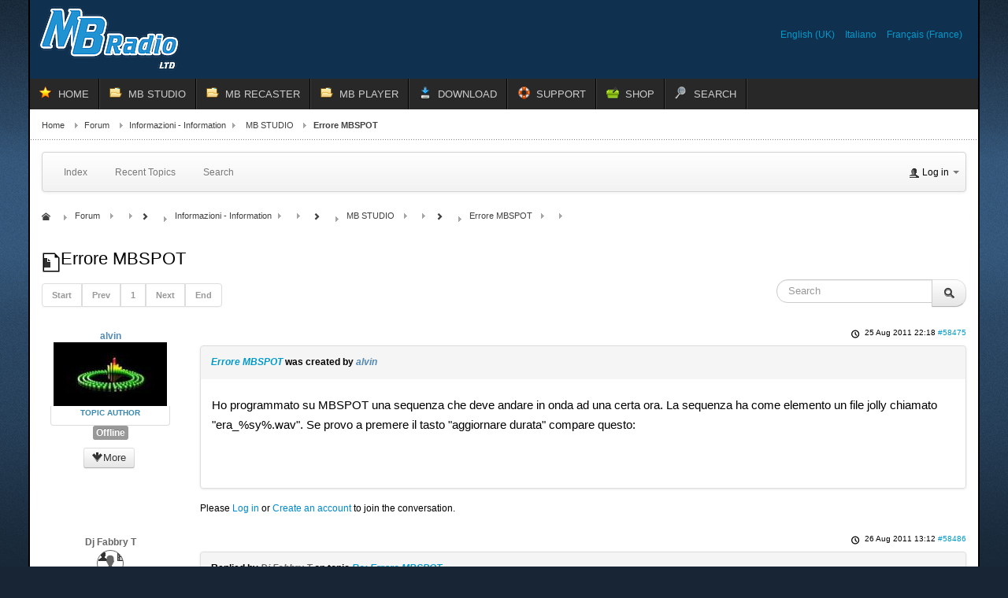

--- FILE ---
content_type: text/html; charset=utf-8
request_url: https://www.mbradio.it/en/forum/3-mb-studio/58475-errore-mbspot
body_size: 9409
content:
<!DOCTYPE html>
<!-- jsn_epic_pro 6.2.3 -->
<html lang="*" dir="ltr">
<head>
	<meta http-equiv="content-type" content="text/html; charset=utf-8" />
	<meta name="twitter:card" content="summary" />
	<meta name="twitter:title" content="Errore MBSPOT" />
	<meta name="twitter:description" content="Ho programmato su MBSPOT una sequenza che deve andare in onda ad una certa ora. La sequenza ha come elemento un file jolly chiamato &amp;quot;era_%sy%.wav&amp;quot;. Se provo a..." />
	<meta name="robots" content="index, follow" />
	<meta property="og:url" content="https://www.mbradio.it/en/forum/3-mb-studio/58475-errore-mbspot" />
	<meta property="og:type" content="article" />
	<meta property="og:title" content="Errore MBSPOT" />
	<meta property="profile:username" content="alvin" />
	<meta property="og:description" content="Ho programmato su MBSPOT una sequenza che deve andare in onda ad una certa ora. La sequenza ha come elemento un file jolly chiamato &amp;quot;era_%sy%.wav&amp;quot;. Se provo a..." />
	<meta property="og:image" content="https://www.mbradio.it/media/kunena/avatars/users/avatar120.jpg" />
	<meta property="article:published_time" content="2011-08-25T20:18:58+00:00" />
	<meta property="article:section" content="MB STUDIO" />
	<meta property="twitter:image" content="https://www.mbradio.it/media/kunena/avatars/users/avatar120.jpg" />
	<meta name="description" content="Ho programmato su MBSPOT una sequenza che deve andare in onda ad una certa ora. La sequenza ha come elemento un file jolly chiamato &amp;quot;era_%sy%.wav&amp;quot;. Se provo a..." />
	<meta name="generator" content="Joomla! - Open Source Content Management - Version 3.10.12" />
	<title>Errore MBSPOT - MB RADIO FORUM</title>
	<link href="/templates/jsn_epic_pro/favicon.ico" rel="shortcut icon" type="image/vnd.microsoft.icon" />
	<link href="/media/kunena/cache/crypsis/css/kunena.css" rel="stylesheet" type="text/css" />
	<link href="https://www.mbradio.it/media/jui/css/bootstrap.min.css" rel="stylesheet" type="text/css" />
	<link href="https://www.mbradio.it/media/jui/css/bootstrap-extended.css" rel="stylesheet" type="text/css" />
	<link href="https://www.mbradio.it/media/jui/css/bootstrap-responsive.min.css" rel="stylesheet" type="text/css" />
	<link href="https://www.mbradio.it/media/jui/css/icomoon.css" rel="stylesheet" type="text/css" />
	<link href="https://www.mbradio.it/media/kunena/core/css/jquery.atwho.css" rel="stylesheet" type="text/css" />
	<link href="/media/plg_system_jcepro/site/css/content.min.css?86aa0286b6232c4a5b58f892ce080277" rel="stylesheet" type="text/css" />
	<link href="/media/jui/css/bootstrap.min.css?8d0d72b21c0071504a39243ff973c556" rel="stylesheet" type="text/css" />
	<link href="/media/jui/css/bootstrap-responsive.min.css?8d0d72b21c0071504a39243ff973c556" rel="stylesheet" type="text/css" />
	<link href="/media/jui/css/bootstrap-extended.css?8d0d72b21c0071504a39243ff973c556" rel="stylesheet" type="text/css" />
	<link href="/plugins/system/jsntplframework/assets/3rd-party/bootstrap/css/bootstrap-frontend.min.css" rel="stylesheet" type="text/css" />
	<link href="/plugins/system/jsntplframework/assets/3rd-party/bootstrap/css/bootstrap-responsive-frontend.min.css" rel="stylesheet" type="text/css" />
	<link href="/templates/system/css/system.css" rel="stylesheet" type="text/css" />
	<link href="/templates/system/css/general.css" rel="stylesheet" type="text/css" />
	<link href="/templates/jsn_epic_pro/css/template.css" rel="stylesheet" type="text/css" />
	<link href="/templates/jsn_epic_pro/css/template_pro.css" rel="stylesheet" type="text/css" />
	<link href="/templates/jsn_epic_pro/css/colors/blue.css" rel="stylesheet" type="text/css" />
	<link href="/templates/jsn_epic_pro/css/styles/custom.css" rel="stylesheet" type="text/css" />
	<link href="/templates/jsn_epic_pro/css/layouts/jsn_wide.css" rel="stylesheet" type="text/css" />
	<link href="/templates/jsn_epic_pro/css/layouts/jsn_mobile.css" rel="stylesheet" type="text/css" />
	<link href="/templates/jsn_epic_pro/css/font-icons/css/font-awesome.min.css" rel="stylesheet" type="text/css" />
	<link href="/templates/jsn_epic_pro/css/custom.css" rel="stylesheet" type="text/css" />
	<link href="/media/system/css/modal.css?8d0d72b21c0071504a39243ff973c556" rel="stylesheet" type="text/css" />
	<link href="/media/mod_languages/css/template.css?8d0d72b21c0071504a39243ff973c556" rel="stylesheet" type="text/css" />
	<link href="https://www.mbradio.it/components/com_uddeim/templates/default/css/uddemodule.css" rel="stylesheet" type="text/css" />
	<style type="text/css">
		/* Kunena Custom CSS */		.layout#kunena [class*="category"] i,
		.layout#kunena .glyphicon-topic,
		.layout#kunena h3 i,
		.layout#kunena #kwho i.icon-users,
		.layout#kunena#kstats i.icon-bars { color: inherit; }		.layout#kunena [class*="category"] .knewchar { color: #48a348 !important; }
		.layout#kunena sup.knewchar { color: #48a348 !important; }
		.layout#kunena .topic-item-unread { border-left-color: #48a348 !important;}
		.layout#kunena .topic-item-unread .icon { color: #48a348 !important;}
		.layout#kunena .topic-item-unread i.fa { color: #48a348 !important;}
		.layout#kunena .topic-item-unread svg { color: #48a348 !important;}		.layout#kunena + div { display: block !important;}
		#kunena + div { display: block !important;}	div.jsn-modulecontainer ul.menu-mainmenu ul,
	div.jsn-modulecontainer ul.menu-mainmenu ul li {
		width: 200px;
	}
	div.jsn-modulecontainer ul.menu-mainmenu ul ul {
		margin-left: 199px;
	}
	#jsn-pos-toolbar div.jsn-modulecontainer ul.menu-mainmenu ul ul {
		margin-right: 199px;
		margin-left : auto
	}
	div.jsn-modulecontainer ul.menu-sidemenu ul,
	div.jsn-modulecontainer ul.menu-sidemenu ul li {
		width: 200px;
	}
	div.jsn-modulecontainer ul.menu-sidemenu li ul {
		right: -200px;
	}
	body.jsn-direction-rtl div.jsn-modulecontainer ul.menu-sidemenu li ul {
		left: -200px;
		right: auto;
	}
	div.jsn-modulecontainer ul.menu-sidemenu ul ul {
		margin-left: 199px;
	}
	</style>
	<script type="application/json" class="joomla-script-options new">{"csrf.token":"d609c885cc1b5e67f17cee9eb4889739","system.paths":{"root":"","base":""},"joomla.jtext":{"COM_KUNENA_RATE_LOGIN":"You need to be logged in to rate topic","COM_KUNENA_RATE_NOT_YOURSELF":"You cannot rate your own topic","COM_KUNENA_RATE_ALLREADY":"You have already rated this topic","COM_KUNENA_RATE_SUCCESSFULLY_SAVED":"Your rating has been successfully saved","COM_KUNENA_RATE_NOT_ALLOWED_WHEN_BANNED":"You cannot add rate when banned","COM_KUNENA_SOCIAL_EMAIL_LABEL":"E-mail","COM_KUNENA_SOCIAL_TWITTER_LABEL":"Tweet","COM_KUNENA_SOCIAL_FACEBOOK_LABEL":"Facebook","COM_KUNENA_SOCIAL_GOOGLEPLUS_LABEL":"COM_KUNENA_SOCIAL_GOOGLEPLUS_LABEL","COM_KUNENA_SOCIAL_LINKEDIN_LABEL":"LinkedIn","COM_KUNENA_SOCIAL_PINTEREST_LABEL":"Pinterest","COM_KUNENA_SOCIAL_WHATSAPP_LABEL":"WhatsApp"}}</script>
	<script src="/media/jui/js/jquery.min.js?8d0d72b21c0071504a39243ff973c556" type="text/javascript"></script>
	<script src="/media/jui/js/jquery-noconflict.js?8d0d72b21c0071504a39243ff973c556" type="text/javascript"></script>
	<script src="/media/jui/js/jquery-migrate.min.js?8d0d72b21c0071504a39243ff973c556" type="text/javascript"></script>
	<script src="/media/jui/js/bootstrap.min.js?8d0d72b21c0071504a39243ff973c556" type="text/javascript"></script>
	<script src="https://www.mbradio.it/components/com_kunena/template/crypsis/assets/js/main-min.js" type="text/javascript"></script>
	<script src="https://www.mbradio.it/components/com_kunena/template/crypsis/assets/js/topic-min.js" type="text/javascript"></script>
	<script src="/media/system/js/core.js?8d0d72b21c0071504a39243ff973c556" type="text/javascript"></script>
	<script src="https://www.mbradio.it/media/kunena/core/js/jquery.caret.js" type="text/javascript"></script>
	<script src="https://www.mbradio.it/media/kunena/core/js/jquery.atwho.js" type="text/javascript"></script>
	<script src="/media/system/js/mootools-core.js?8d0d72b21c0071504a39243ff973c556" type="text/javascript"></script>
	<script src="/media/system/js/mootools-more.js?8d0d72b21c0071504a39243ff973c556" type="text/javascript"></script>
	<script src="/plugins/system/jsntplframework/assets/joomlashine/js/noconflict.js" type="text/javascript"></script>
	<script src="/plugins/system/jsntplframework/assets/joomlashine/js/utils.js" type="text/javascript"></script>
	<script src="/templates/jsn_epic_pro/js/jsn_template.js" type="text/javascript"></script>
	<script src="/media/system/js/modal.js?8d0d72b21c0071504a39243ff973c556" type="text/javascript"></script>
	<script type="text/javascript">
jQuery(function($){ initTooltips(); $("body").on("subform-row-add", initTooltips); function initTooltips (event, container) { container = container || document;$(container).find(".hasTooltip").tooltip({"html": true,"container": "body"});} });jQuery(function($){ $("#modal").modal({"backdrop": true,"keyboard": true,"show": false,"remote": ""}); });jQuery(document).ready(function ($) {
				$(".current").addClass("active alias-parent-active");
				$(".alias-parent-active").addClass("active alias-parent-active");
			});
			
				JSNTemplate.initTemplate({
					templatePrefix			: "jsn_epic_pro_",
					templatePath			: "/templates/jsn_epic_pro",
					enableRTL				: 0,
					enableGotopLink			: 0,
					enableMobile			: 1,
					enableMobileMenuSticky	: 1,
					enableDesktopMenuSticky	: 1,
					responsiveLayout		: ["mobile","wide"],
					mobileMenuEffect		: "default"
				});
			
		jQuery(function($) {
			SqueezeBox.initialize({});
			initSqueezeBox();
			$(document).on('subform-row-add', initSqueezeBox);

			function initSqueezeBox(event, container)
			{
				SqueezeBox.assign($(container || document).find('a.modal').get(), {
					parse: 'rel'
				});
			}
		});

		window.jModalClose = function () {
			SqueezeBox.close();
		};

		// Add extra modal close functionality for tinyMCE-based editors
		document.onreadystatechange = function () {
			if (document.readyState == 'interactive' && typeof tinyMCE != 'undefined' && tinyMCE)
			{
				if (typeof window.jModalClose_no_tinyMCE === 'undefined')
				{
					window.jModalClose_no_tinyMCE = typeof(jModalClose) == 'function'  ?  jModalClose  :  false;

					jModalClose = function () {
						if (window.jModalClose_no_tinyMCE) window.jModalClose_no_tinyMCE.apply(this, arguments);
						tinyMCE.activeEditor.windowManager.close();
					};
				}

				if (typeof window.SqueezeBoxClose_no_tinyMCE === 'undefined')
				{
					if (typeof(SqueezeBox) == 'undefined')  SqueezeBox = {};
					window.SqueezeBoxClose_no_tinyMCE = typeof(SqueezeBox.close) == 'function'  ?  SqueezeBox.close  :  false;

					SqueezeBox.close = function () {
						if (window.SqueezeBoxClose_no_tinyMCE)  window.SqueezeBoxClose_no_tinyMCE.apply(this, arguments);
						tinyMCE.activeEditor.windowManager.close();
					};
				}
			}
		};
		
	</script>
	<script type="application/ld+json">
{
    "@context": "https://schema.org",
    "@type": "DiscussionForumPosting",
    "id": "https://www.mbradio.it/en/forum/3-mb-studio/58475-errore-mbspot",
    "discussionUrl": "/en/forum/3-mb-studio/58475-errore-mbspot",
    "headline": "Errore MBSPOT",
    "image": "https://www.mbradio.it/media/kunena/avatars/users/avatar120.jpg",
    "datePublished": "2011-08-25T20:18:58+00:00",
    "dateModified": "1970-01-01T00:00:00+00:00",
    "author": {
        "@type": "Person",
        "name": "MB RADIO"
    },
    "interactionStatistic": {
        "@type": "InteractionCounter",
        "interactionType": "InteractionCounter",
        "userInteractionCount": 7
    },
    "publisher": {
        "@type": "Organization",
        "name": "MB RADIO FORUM",
        "logo": {
            "@type": "ImageObject",
            "url": "https://www.mbradio.it/media/kunena/avatars/users/avatar120.jpg"
        }
    },
    "mainEntityOfPage": {
        "@type": "WebPage",
        "name": "https://www.mbradio.it/en/forum/3-mb-studio/58475-errore-mbspot"
    }
}
	</script>
	<meta name="viewport" content="width=device-width, initial-scale=1.0, maximum-scale=2.0" />

	<!-- html5.js and respond.min.js for IE less than 9 -->
	<!--[if lt IE 9]>
		<script src="http://html5shim.googlecode.com/svn/trunk/html5.js"></script>
		<script src="/plugins/system/jsntplframework/assets/3rd-party/respond/respond.min.js"></script>
	<![endif]-->
	<!-- Google tag (gtag.js) -->
<script async src="https://www.googletagmanager.com/gtag/js?id=G-K16F6MBEHH"></script>
<script>
  window.dataLayer = window.dataLayer || [];
  function gtag(){dataLayer.push(arguments);}
  gtag('js', new Date());

  gtag('config', 'G-K16F6MBEHH');
</script></head>
<body id="jsn-master" class="jsn-textstyle-custom jsn-color-blue jsn-direction-ltr jsn-responsive jsn-mobile jsn-joomla-30  jsn-com-kunena jsn-view-topic jsn-layout-default jsn-itemid-4000">
	<a name="top" id="top"></a>
		<div id="jsn-page" class="container">
		<div id="jsn-page-inner">
					<div id="jsn-pos-stick-righttop">
				
			</div>
					<div id="jsn-header">
				<div id="jsn-logo" class="pull-left">
				<a href="/index.php" title=""><img src="/templates/jsn_epic_pro/images/logo.png" alt="" id="jsn-logo-desktop" /></a>				</div>
				<div id="jsn-headerright" class="pull-right">
									<div id="jsn-pos-top" class="pull-left">
						<div class=" jsn-modulecontainer"><div class="jsn-modulecontainer_inner"><div class="jsn-modulecontent"><div class="mod-languages">

	<ul class="lang-inline" dir="ltr">
									<li class="lang-active">
			<a href="https://www.mbradio.it/en/forum/3-mb-studio/58475-errore-mbspot">
							English (UK)						</a>
			</li>
								<li>
			<a href="/it/forum">
							Italiano						</a>
			</li>
								<li>
			<a href="/fr/forum">
							Français (France)						</a>
			</li>
				</ul>

</div>
<div class="clearbreak"></div></div></div></div>
						<div class="clearbreak"></div>
					</div>
								</div>
				<div class="clearbreak"></div>
			</div>
			<div id="jsn-body">
							<div id="jsn-menu">
									<div id="jsn-pos-mainmenu" >
						<div class=" jsn-modulecontainer"><div class="jsn-modulecontainer_inner"><div class="jsn-modulecontent"><span id="jsn-menu-toggle-parent" class="jsn-menu-toggle"><i class="fa fa-navicon"></i></span>
<ul class="menu-mainmenu menu-iconmenu">
	<li class="jsn-menu-mobile-control"><span class="close-menu"><i class="fa fa-times"></i></span></li> 
	<li  class="first jsn-icon-star"><a class="clearfix" href="/en/" >
	 <i class="jsn-icon-star "></i>	<span>
		<span class="jsn-menutitle">HOME</span>	</span>
</a></li><li  class="parent jsn-icon-folder"><a class="clearfix" href="/en/mb-studio" title="Home Lite Pro" >
	 <i class="jsn-icon-folder "></i>	<span>
		<span class="jsn-menutitle">MB STUDIO</span><span class="jsn-menudescription">Home Lite Pro</span>	</span>
</a><span class="jsn-menu-toggle"><i class="fa fa-navicon"></i></span><ul><li  class="first"><a class="clearfix" href="/en/mb-studio/mb-studio-overview" >
		<span>
		<span class="jsn-menutitle">OVERVIEW</span>	</span>
</a></li><li  class=""><a class="clearfix" href="/en/mb-studio/mb-studio-features2" >
		<span>
		<span class="jsn-menutitle">FEATURES</span>	</span>
</a></li><li  class=""><a class="clearfix" href="/en/mb-studio/requirements" >
		<span>
		<span class="jsn-menutitle">REQUIREMENTS</span>	</span>
</a></li><li  class=""><a class="clearfix" href="/en/mb-studio/compare-versions" >
		<span>
		<span class="jsn-menutitle">COMPARE VERSIONS</span>	</span>
</a></li><li  class=""><a class="clearfix" href="/en/mb-studio/video-plugin-2" >
		<span>
		<span class="jsn-menutitle">VIDEO PLUGIN</span>	</span>
</a></li><li  class=""><a class="clearfix" href="/en/mb-studio/mb-live-overview" >
		<span>
		<span class="jsn-menutitle">MB LIVE WINDOWS</span>	</span>
</a></li><li  class=""><a class="clearfix" href="/en/mb-studio/mb-live-android-2" >
		<span>
		<span class="jsn-menutitle">MB LIVE ANDROID</span>	</span>
</a></li><li  class=""><a class="clearfix" href="/en/mb-studio/mb-remote-uk" >
		<span>
		<span class="jsn-menutitle">MB REMOTE</span>	</span>
</a></li><li  class=""><a class="clearfix" href="/en/mb-studio/accessories" >
		<span>
		<span class="jsn-menutitle">ACCESSORIES</span>	</span>
</a></li><li  class="last"><a class="clearfix" href="/en/mb-studio/license-policy" >
		<span>
		<span class="jsn-menutitle">LICENSE POLICY</span>	</span>
</a></li></ul></li><li  class="parent jsn-icon-folder"><a class="clearfix" href="/en/mb-recaster" title="Pro &amp; Free" >
	 <i class="jsn-icon-folder "></i>	<span>
		<span class="jsn-menutitle">MB RECASTER</span><span class="jsn-menudescription">Pro &amp; Free</span>	</span>
</a><span class="jsn-menu-toggle"><i class="fa fa-navicon"></i></span><ul><li  class="first"><a class="clearfix" href="/en/mb-recaster/mb-recaster-overview" >
		<span>
		<span class="jsn-menutitle">OVERVIEW</span>	</span>
</a></li><li  class=""><a class="clearfix" href="/en/mb-recaster/features" >
		<span>
		<span class="jsn-menutitle">FEATURES</span>	</span>
</a></li><li  class=""><a class="clearfix" href="/en/mb-recaster/requirements" >
		<span>
		<span class="jsn-menutitle">REQUIREMENTS</span>	</span>
</a></li><li  class="last"><a class="clearfix" href="/en/mb-recaster/mb-recaster-free" >
		<span>
		<span class="jsn-menutitle">MB RECASTER FREE</span>	</span>
</a></li></ul></li><li  class="parent jsn-icon-folder"><a class="clearfix" href="/en/mbplayer" title="For desktop" >
	 <i class="jsn-icon-folder "></i>	<span>
		<span class="jsn-menutitle">MB PLAYER</span><span class="jsn-menudescription">For desktop</span>	</span>
</a><span class="jsn-menu-toggle"><i class="fa fa-navicon"></i></span><ul><li  class="first"><a class="clearfix" href="/en/mbplayer/mb-player-windows" >
		<span>
		<span class="jsn-menutitle">MB PLAYER WINDOWS</span>	</span>
</a></li><li  class="last"><a class="clearfix" href="/en/mbplayer/mb-player-android" >
		<span>
		<span class="jsn-menutitle">MB PLAYER ANDROID</span>	</span>
</a></li></ul></li><li  class="parent jsn-icon-download"><a class="clearfix" href="/en/download-en" >
	 <i class="jsn-icon-download "></i>	<span>
		<span class="jsn-menutitle">DOWNLOAD</span>	</span>
</a><span class="jsn-menu-toggle"><i class="fa fa-navicon"></i></span><ul><li  class="first"><a class="clearfix" href="/en/download-en/demo-version" >
		<span>
		<span class="jsn-menutitle">DEMO VERSION</span>	</span>
</a></li><li  class=""><a class="clearfix" href="/en/download-en/customers-area" >
		<span>
		<span class="jsn-menutitle">CUSTOMERS AREA</span>	</span>
</a></li><li  class="last"><a class="clearfix" href="/en/download-en/remote-support" >
		<span>
		<span class="jsn-menutitle">REMOTE SUPPORT</span>	</span>
</a></li></ul></li><li  class="parent jsn-icon-help"><a class="clearfix" href="/en/support" >
	 <i class="jsn-icon-help "></i>	<span>
		<span class="jsn-menutitle">SUPPORT</span>	</span>
</a><span class="jsn-menu-toggle"><i class="fa fa-navicon"></i></span><ul><li  class="first"><a class="clearfix" href="/en/support/help" >
		<span>
		<span class="jsn-menutitle">HELP</span>	</span>
</a></li><li  class=""><a class="clearfix" href="/en/support/report-a-problem" >
		<span>
		<span class="jsn-menutitle">REPORT A PROBLEM </span>	</span>
</a></li><li  class="">	<a class="clearfix" href="/en/forum" >
				<span>
		<span class="jsn-menutitle">FORUM</span>		</span>
	</a>
	</li><li  class="last"><a class="clearfix" href="/en/support/contacts" >
		<span>
		<span class="jsn-menutitle">CONTACTS</span>	</span>
</a></li></ul></li><li  class="jsn-icon-cart"><a class="clearfix" href="/en/shop" title="Buy now" >
	 <i class="jsn-icon-cart "></i>	<span>
		<span class="jsn-menutitle">SHOP</span><span class="jsn-menudescription">Buy now</span>	</span>
</a></li><li  class="last jsn-icon-search"><a class="clearfix" href="/en/search" >
	 <i class="jsn-icon-search "></i>	<span>
		<span class="jsn-menutitle">SEARCH</span>	</span>
</a></li></ul><div class="clearbreak"></div></div></div></div>
											</div>
													<span id="jsn-desktopswitch">
						<a href="#" onclick="javascript: JSNUtils.setTemplateAttribute('jsn_epic_pro_','mobile','no'); return false;"></a>
					</span>
					<span id="jsn-mobileswitch">
						<a href="#" onclick="javascript: JSNUtils.setTemplateAttribute('jsn_epic_pro_','mobile','yes'); return false;"></a>
					</span>
					            <div class="clearbreak"></div>
				</div>
			
				<div id="jsn-content" class="">
					<div id="jsn-content_inner"><div id="jsn-content_inner1"><div id="jsn-content_inner2"><div id="jsn-content_inner3"><div id="jsn-content_inner4"><div id="jsn-content_inner5"><div id="jsn-content_inner6"><div id="jsn-content_inner7" class="row-fluid">
								<div id="jsn-maincontent" class="span12 order1  row-fluid">
						<div id="jsn-maincontent_inner"><div id="jsn-maincontent_inner1"><div id="jsn-maincontent_inner2"><div id="jsn-maincontent_inner3"><div id="jsn-maincontent_inner4">
										<div id="jsn-centercol" class="span12 order1 "><div id="jsn-centercol_inner">
											<div id="jsn-breadcrumbs">
									<div id="jsn-pos-breadcrumbs" class="">
<ul class="breadcrumb ">
<li><a href="/en/" class="pathway">Home</a><span class="divider"></span></li><li><a href="/en/forum" class="pathway">Forum</a><span class="divider"></span></li><li><a href="/en/forum/29-information" class="pathway">Informazioni - Information</a><span class="divider"></span></li><li><a href="/en/forum/3-mb-studio" class="pathway">MB STUDIO</a></li><li><span class="divider"></span><span>Errore MBSPOT</span></li></ul>	
</div>
								</div>
											<div id="jsn-mainbody-content" class=" jsn-hasmainbody">
													<div id="jsn-mainbody">
											<div id="system-message-container">
	</div>

											
<div id="kunena" class="layout ">
	
<div class="navbar" itemscope itemtype="https://schema.org/SiteNavigationElement">
	<div class="navbar-inner">
		<div class="visible-desktop">
			
<ul class="nav">
	<li class="item-4001" ><a class="clearfix" href="/en/forum/index" >
		<span>
		<span class="jsn-menutitle">Index</span>	</span>
</a></li><li class="item-4002" ><a class="clearfix" href="/en/forum/recent" >
		<span>
		<span class="jsn-menutitle">Recent Topics</span>	</span>
</a></li><li class="item-4009" ><a class="clearfix" href="/en/forum/search" >
		<span>
		<span class="jsn-menutitle">Search</span>	</span>
</a></li></ul>
		</div>
		<div class="hidden-desktop">
			<div class="nav navbar-nav pull-left">
				<div>
					<a class="btn btn-link" data-toggle="collapse" data-target=".knav-collapse"><i class="icon-large icon-list" aria-hidden="true"></i> <b class="caret"></b></a>
				</div>
				<div class="knav-collapse">
<ul class="nav">
	<li class="item-4001" ><a class="clearfix" href="/en/forum/index" >
		<span>
		<span class="jsn-menutitle">Index</span>	</span>
</a></li><li class="item-4002" ><a class="clearfix" href="/en/forum/recent" >
		<span>
		<span class="jsn-menutitle">Recent Topics</span>	</span>
</a></li><li class="item-4009" ><a class="clearfix" href="/en/forum/search" >
		<span>
		<span class="jsn-menutitle">Search</span>	</span>
</a></li></ul>
</div>
			</div>
		</div>
		
<div class="visible-desktop">
			<ul class="nav pull-right">
	<li class="dropdown mobile-user">
		<a href="#" class="dropdown-toggle" data-toggle="dropdown" id="klogin-desktop">
			<span class="kwho-guest"><span class="icon icon-user" aria-hidden="true"></span></span>
			<span class="login-text">Log in</span>
			<b class="caret"></b>
		</a>

		<div class="dropdown-menu" id="userdropdown">
			<form action="/en/forum" method="post" class="form-inline">
				<input type="hidden" name="view" value="user"/>
				<input type="hidden" name="task" value="login"/>
				<input type="hidden" name="d609c885cc1b5e67f17cee9eb4889739" value="1" />
				<div id="kform-login-username" class="control-group center">
					<div class="controls">
						<div class="input-prepend input-append">
							<span class="add-on">
								<span class="icon icon-user" aria-hidden="true"></span>								<label for="klogin-desktop-username" class="element-invisible">
									Username								</label>
							</span>
							<input id="klogin-desktop-username" type="text" name="username" class="input-small" tabindex="1"
							       size="18" autocomplete="username" placeholder="Username"/>
						</div>
					</div>
				</div>

				<div id="kform-login-password" class="control-group center">
					<div class="controls">
						<div class="input-prepend input-append">
							<span class="add-on">
								<span class="icon icon-lock" aria-hidden="true"></span>								<label for="klogin-desktop-passwd" class="element-invisible">
									Password								</label>
							</span>
							<input id="klogin-desktop-passwd" autocomplete="current-password" type="password" name="password" class="input-small" tabindex="2"
							       size="18" placeholder="Password"/>
						</div>
					</div>
				</div>

								
									<div id="kform-login-desktop-remember" class="control-group center">
						<div class="controls">
							<div class="input-prepend input-append">
								<div class="add-on">
									<input id="klogin-desktop-remember" type="checkbox" name="remember" class="inputbox"
									       value="yes"/>
									<label for="klogin-desktop-remember" class="control-label">
										Remember me									</label>
								</div>
							</div>
						</div>
					</div>
				
				<div id="kform-login-desktop-submit" class="control-group center">
					<p>
						<button type="submit" tabindex="3" name="submit" class="btn btn-primary">
							Log in						</button>
					</p>

					<p>
													<a href="/en/new-account?view=reset">
								Forgot your password?							</a>
							<br/>
						
													<a href="/en/new-account?view=remind">
								Forgot your username?							</a>
							<br/>
						
													<a href="/en/new-account">
								Create an account							</a>
						
					</p>
				</div>
			</form>
					</div>
	</li>
</ul>
	</div>
<div class="hidden-desktop">
			<ul class="nav pull-right">
	<li class="dropdown mobile-user">
		<a href="#" class="dropdown-toggle" data-toggle="dropdown" id="klogin-mobile">
			<span class="icon icon-user" aria-hidden="true"></span>			<span class="login-text">Log in</span>
			<b class="caret"></b>
		</a>

		<div class="dropdown-menu" id="userdropdown">
			<form action="/en/forum" method="post" class="form-inline">
				<input type="hidden" name="view" value="user"/>
				<input type="hidden" name="task" value="login"/>
				<input type="hidden" name="d609c885cc1b5e67f17cee9eb4889739" value="1" />
				<div id="kmobile-form-login-username" class="control-group center">
					<div class="controls">
						<div class="input-prepend input-append">
							<span class="add-on">
								<span class="icon icon-user" aria-hidden="true"></span>								<label for="kmobile-username" class="element-invisible">
									Username								</label>
							</span>
							<input id="kmobile-username" type="text" name="username" class="input-small" tabindex="1"
							       size="18" autocomplete="username" placeholder="Username"/>
						</div>
					</div>
				</div>

				<div id="kmobile-form-login-password" class="control-group center">
					<div class="controls">
						<div class="input-prepend input-append">
							<span class="add-on">
								<span class="icon icon-lock" aria-hidden="true"></span>								<label for="kmobile-passwd" class="element-invisible">
									Password								</label>
							</span>
							<input id="kmobile-passwd" type="password" name="password" class="input-small" tabindex="2"
							       size="18" autocomplete="current-password" placeholder="Password"/>
						</div>
					</div>
				</div>

								
									<div id="kmobile-form-login-remember" class="control-group center">
						<div class="controls">
							<div class="input-prepend input-append">
								<div class="add-on">
									<input id="kmobile-remember" type="checkbox" name="remember" class="inputbox"
									       value="yes"/>
									<label for="kmobile-remember" class="control-label">
										Remember me									</label>
								</div>
							</div>
						</div>
					</div>
				
				<div id="kmobile-form-login-submit" class="control-group center">
					<p>
						<button type="submit" tabindex="3" name="submit" class="btn btn-primary">
							Log in						</button>
					</p>

					<p>
													<a href="/en/new-account?view=reset">
								Forgot your password?							</a>
							<br/>
						
													<a href="/en/new-account?view=remind">
								Forgot your username?							</a>
							<br/>
						
													<a href="/en/new-account">
								Create an account							</a>
						
					</p>
				</div>
			</form>
					</div>
	</li>
</ul>
	</div>
	</div>
</div>
	<ol class="breadcrumb" itemscope itemtype="https://schema.org/BreadcrumbList">
		<li class="active" itemprop="itemListElement" itemscope itemtype="https://schema.org/ListItem">
			<span class="icon icon-home hasTooltip" aria-hidden="true"></span>			<a itemprop="item" href="/en/forum"><span itemprop="name">Forum</span></a>
			<meta itemprop="position" content="1"/>
		</li>

					<li class="divider"><span class="icon icon-chevron-right" aria-hidden="true"></span></li>
			<li itemprop="itemListElement" itemscope itemtype="https://schema.org/ListItem">
				<a itemprop="item" href="/en/forum/29-information"><span itemprop="name">Informazioni - Information</span></a>
				<meta itemprop="position" content="2"/>
			</li>
					<li class="divider"><span class="icon icon-chevron-right" aria-hidden="true"></span></li>
			<li itemprop="itemListElement" itemscope itemtype="https://schema.org/ListItem">
				<a itemprop="item" href="/en/forum/3-mb-studio"><span itemprop="name">MB STUDIO</span></a>
				<meta itemprop="position" content="3"/>
			</li>
					<li class="divider"><span class="icon icon-chevron-right" aria-hidden="true"></span></li>
			<li itemprop="itemListElement" itemscope itemtype="https://schema.org/ListItem">
				<a itemprop="item" href="/en/forum/3-mb-studio/58475-errore-mbspot"><span itemprop="name">Errore MBSPOT</span></a>
				<meta itemprop="position" content="4"/>
			</li>
		
	</ol>

<div class="kunena-topic-item ">
	
	<h1>
		<span class="icon-topic icon icon-file"></span>				Errore MBSPOT		
	</h1>

	<div>

	<div class="clearfix"></div>
	<div class="btn-toolbar" id="topic-actions-toolbar">
		<div>
			
					</div>
	</div>
</div>

	<div class="pull-left">
		
<div class="pagination hidden-phone">
	<ul>
		<li><a class="disabled">Start</a></li><li><a class="disabled">Prev</a></li><li class="active"><a>1</a></li><li><a class="disabled">Next</a></li><li><a class="disabled">End</a></li>	</ul>
</div>

<div class="pagination test visible-phone">
	<ul>
		<li class="active"><a>1</a></li>	</ul>
</div>
	</div>

	<div class="pull-right">
		
<form action="/en/forum/3-mb-studio/58475-errore-mbspot" method="post" class="form-search pull-right">
	<input type="hidden" name="view" value="search"/>
	<input type="hidden" name="task" value="results"/>

	
			<input type="hidden" name="ids[]" value="58475"/>
	
	<input type="hidden" name="childforums" value="1"/>
	<input type="hidden" name="d609c885cc1b5e67f17cee9eb4889739" value="1" />
	<div class="input-append">
		<input class="input-medium search-query hasTooltip" maxlength="64" type="text" name="query" value=""
		       placeholder="Search" data-original-title="Enter here your item to search" />
		<button class="btn btn-default" type="submit"><span class="icon icon-search" aria-hidden="true"></span></button>
	</div>
</form>
	</div>

	<div class="clearfix"></div>

	
	
	<div class="topic-item-messages">	<div class="row-fluid message">
		<div class="span2 hidden-phone">
				<ul class="unstyled center profilebox">
		<li>
			<strong><span class="kwho-user hasTooltip">alvin</span></strong>
		</li>
							<li>
				<span class="kwho-user hasTooltip"><img class="kavatar" src="https://www.mbradio.it/media/kunena/avatars/resized/size144/users/avatar120.jpg" width="144" height="144"  alt="alvin's Avatar" /></span>									<span class="hidden-phone topic-starter ">Topic Author</span>
								<!--
			<span class=" topic-moderator"></span>
		-->			</li>
		
					<li>
				<a  href="/" title="" class="label label-default hasTooltip">
	Offline</a>
			</li>
		
		
		
			</ul>
	<div class="profile-expand center">
		<span class="heading btn btn-small heading-less hasTooltip"
		      style="display:none;" data-original-title="Click to hide items"><span class="icon icon-arrow-up hasTooltip" aria-hidden="true"></span>Less</span>
		<span class="heading btn btn-small hasTooltip" data-original-title="Click to see more profile items of this user"><span class="icon icon-arrow-down hasTooltip" aria-hidden="true"></span>More</span>
		<div class="content" style="display:none;">
			<ul>
									<li>
						Posts: 1455					</li>
				
				
									<li>
						Thank you received: 8					</li>
				
				
				
				
									<li>
											</li>
				
									<li>
						<span data-toggle="tooltip" data-placement="right" title="Cagliari"><i class="icon icon-location" aria-hidden="true"></i></span>					</li>
				
									<li>
						<a href="http://www.unicaradio.it" target="_blank" rel="noopener noreferrer"><span data-toggle="tooltip" data-placement="right" title="Unica Radio"><i class="icon icon-link" aria-hidden="true"></i></span></a>					</li>
				
									<li>
						<span data-toggle="tooltip" data-placement="right" title="Click here to send a private message to this user." ></span>					</li>
				
				
							</ul>
		</div>
	</div>
		</div>
		<div class="span10 message-published">
			
	<small class="text-muted pull-right">
				<i class="icon icon-clock" aria-hidden="true"></i>		<span class="kdate " title="25 Aug 2011 22:18">25 Aug 2011 22:18</span>				<a href="#58475" id="58475"
		   rel="canonical">#58475</a>
		<span class="visible-phone">by <span class="kwho-user hasTooltip">alvin</span></span>
	</small>

	<div class="badger-left badger-info  message-published">
		<div class="kmessage">
			<div class="mykmsg-header">
				<em><a href="/en/forum/3-mb-studio/58475-errore-mbspot#58475" title="Ho programmato su MBSPOT una sequenza che deve andare in onda ad una certa ora. La sequenza ha come elemento un file jolly chiamato &amp;quot;era_%sy%.wav&amp;quot;. Se provo a premere il tasto &amp;quot;aggiornare durata&amp;quot; compare questo:" class="hasTooltip">Errore MBSPOT</a></em> was created by <em><span class="kwho-user hasTooltip">alvin</span></em>			</div>

			<div class="kmsg">
				Ho programmato su MBSPOT una sequenza che deve andare in onda ad una certa ora. La sequenza ha come elemento un file jolly chiamato &quot;era_%sy%.wav&quot;. Se provo a premere il tasto &quot;aggiornare durata&quot; compare questo:<br>
<br>
			</div>

					</div>
	</div>



			<p>Please <a class="btn-link" href="/en/new-account?view=login&amp;return=aHR0cHM6Ly93d3cubWJyYWRpby5pdC9lbi9mb3J1bS8zLW1iLXN0dWRpby81ODQ3NS1lcnJvcmUtbWJzcG90" rel="nofollow">Log in</a>  or <a class="btn-link" href="/en/new-account">Create an account</a> to join the conversation.</p>


	
		<div class="kreplymessage">
			 		</div>
													</div>
	</div>

	<div class="row-fluid message">
		<div class="span2 hidden-phone">
				<ul class="unstyled center profilebox">
		<li>
			<strong><span class="kwho-guest hasTooltip">Dj Fabbry T</span></strong>
		</li>
							<li>
				<span class="kwho-guest hasTooltip"><span class="icon icon-user user-circle user-default" aria-hidden="true"></span></span>								<!--
			<span class=" topic-moderator"></span>
		-->			</li>
		
		
		
		
			</ul>
		</div>
		<div class="span10 message-published">
			
	<small class="text-muted pull-right">
				<i class="icon icon-clock" aria-hidden="true"></i>		<span class="kdate " title="26 Aug 2011 13:12">26 Aug 2011 13:12</span>				<a href="#58486" id="58486"
		   rel="canonical">#58486</a>
		<span class="visible-phone">by <span class="kwho-guest hasTooltip">Dj Fabbry T</span></span>
	</small>

	<div class="badger-left badger-info  message-published">
		<div class="kmessage">
			<div class="mykmsg-header">
				Replied by <em><span class="kwho-guest hasTooltip">Dj Fabbry T</span></em> on topic <em><a href="/en/forum/3-mb-studio/58475-errore-mbspot#58486" title="Ho programmato su MBSPOT una sequenza che deve andare in onda ad una certa ora. La sequenza ha come elemento un file jolly chiamato &amp;quot;era_%sy%.wav&amp;quot;. Se provo a premere il tasto &amp;quot;aggiornare durata&amp;quot; compare questo:" class="hasTooltip">Re: Errore MBSPOT</a></em>			</div>

			<div class="kmsg">
				
<blockquote><p class="kmsgtext-quote">Ho programmato su MBSPOT una sequenza che deve andare in onda ad una certa ora. La sequenza ha come elemento un file jolly chiamato &quot;era_%sy%.wav&quot;. Se provo a premere il tasto &quot;aggiornare durata&quot; compare questo:<br>
<br>
</p></blockquote>

<br>
vuol dire che la cartella dove è contenuto il file non è inserita nelle cartelle di lavoro di mbspot.. vai in configurazione e aggiungila...			</div>

					</div>
	</div>



			<p>Please <a class="btn-link" href="/en/new-account?view=login&amp;return=aHR0cHM6Ly93d3cubWJyYWRpby5pdC9lbi9mb3J1bS8zLW1iLXN0dWRpby81ODQ3NS1lcnJvcmUtbWJzcG90" rel="nofollow">Log in</a>  or <a class="btn-link" href="/en/new-account">Create an account</a> to join the conversation.</p>


	
		<div class="kreplymessage">
			 		</div>
													</div>
	</div>

	<div class="row-fluid message">
		<div class="span2 hidden-phone">
				<ul class="unstyled center profilebox">
		<li>
			<strong><span class="kwho-user hasTooltip">alvin</span></strong>
		</li>
							<li>
				<span class="kwho-user hasTooltip"><img class="kavatar" src="https://www.mbradio.it/media/kunena/avatars/resized/size144/users/avatar120.jpg" width="144" height="144"  alt="alvin's Avatar" /></span>									<span class="hidden-phone topic-starter ">Topic Author</span>
								<!--
			<span class=" topic-moderator"></span>
		-->			</li>
		
					<li>
				<a  href="/" title="" class="label label-default hasTooltip">
	Offline</a>
			</li>
		
		
		
			</ul>
	<div class="profile-expand center">
		<span class="heading btn btn-small heading-less hasTooltip"
		      style="display:none;" data-original-title="Click to hide items"><span class="icon icon-arrow-up hasTooltip" aria-hidden="true"></span>Less</span>
		<span class="heading btn btn-small hasTooltip" data-original-title="Click to see more profile items of this user"><span class="icon icon-arrow-down hasTooltip" aria-hidden="true"></span>More</span>
		<div class="content" style="display:none;">
			<ul>
									<li>
						Posts: 1455					</li>
				
				
									<li>
						Thank you received: 8					</li>
				
				
				
				
									<li>
											</li>
				
									<li>
						<span data-toggle="tooltip" data-placement="right" title="Cagliari"><i class="icon icon-location" aria-hidden="true"></i></span>					</li>
				
									<li>
						<a href="http://www.unicaradio.it" target="_blank" rel="noopener noreferrer"><span data-toggle="tooltip" data-placement="right" title="Unica Radio"><i class="icon icon-link" aria-hidden="true"></i></span></a>					</li>
				
									<li>
						<span data-toggle="tooltip" data-placement="right" title="Click here to send a private message to this user." ></span>					</li>
				
				
							</ul>
		</div>
	</div>
		</div>
		<div class="span10 message-published">
			
	<small class="text-muted pull-right">
				<i class="icon icon-clock" aria-hidden="true"></i>		<span class="kdate " title="26 Aug 2011 13:36">26 Aug 2011 13:36</span>				<a href="#58487" id="58487"
		   rel="canonical">#58487</a>
		<span class="visible-phone">by <span class="kwho-user hasTooltip">alvin</span></span>
	</small>

	<div class="badger-left badger-info  message-published">
		<div class="kmessage">
			<div class="mykmsg-header">
				Replied by <em><span class="kwho-user hasTooltip">alvin</span></em> on topic <em><a href="/en/forum/3-mb-studio/58475-errore-mbspot#58487" title="Ho programmato su MBSPOT una sequenza che deve andare in onda ad una certa ora. La sequenza ha come elemento un file jolly chiamato &amp;quot;era_%sy%.wav&amp;quot;. Se provo a premere il tasto &amp;quot;aggiornare durata&amp;quot; compare questo:" class="hasTooltip">Re: Errore MBSPOT</a></em>			</div>

			<div class="kmsg">
				
<blockquote><p class="kmsgtext-quote"><br>
vuol dire che la cartella dove è contenuto il file non è inserita nelle cartelle di lavoro di mbspot.. vai in configurazione e aggiungila...</p></blockquote>

<br>
Negativo, la cartella è presente nell&amp;#039;elenco			</div>

					</div>
	</div>



			<p>Please <a class="btn-link" href="/en/new-account?view=login&amp;return=aHR0cHM6Ly93d3cubWJyYWRpby5pdC9lbi9mb3J1bS8zLW1iLXN0dWRpby81ODQ3NS1lcnJvcmUtbWJzcG90" rel="nofollow">Log in</a>  or <a class="btn-link" href="/en/new-account">Create an account</a> to join the conversation.</p>


	
		<div class="kreplymessage">
			 		</div>
													</div>
	</div>

	<div class="row-fluid message">
		<div class="span2 hidden-phone">
				<ul class="unstyled center profilebox">
		<li>
			<strong><span class="kwho-user hasTooltip">alvin</span></strong>
		</li>
							<li>
				<span class="kwho-user hasTooltip"><img class="kavatar" src="https://www.mbradio.it/media/kunena/avatars/resized/size144/users/avatar120.jpg" width="144" height="144"  alt="alvin's Avatar" /></span>									<span class="hidden-phone topic-starter ">Topic Author</span>
								<!--
			<span class=" topic-moderator"></span>
		-->			</li>
		
					<li>
				<a  href="/" title="" class="label label-default hasTooltip">
	Offline</a>
			</li>
		
		
		
			</ul>
	<div class="profile-expand center">
		<span class="heading btn btn-small heading-less hasTooltip"
		      style="display:none;" data-original-title="Click to hide items"><span class="icon icon-arrow-up hasTooltip" aria-hidden="true"></span>Less</span>
		<span class="heading btn btn-small hasTooltip" data-original-title="Click to see more profile items of this user"><span class="icon icon-arrow-down hasTooltip" aria-hidden="true"></span>More</span>
		<div class="content" style="display:none;">
			<ul>
									<li>
						Posts: 1455					</li>
				
				
									<li>
						Thank you received: 8					</li>
				
				
				
				
									<li>
											</li>
				
									<li>
						<span data-toggle="tooltip" data-placement="right" title="Cagliari"><i class="icon icon-location" aria-hidden="true"></i></span>					</li>
				
									<li>
						<a href="http://www.unicaradio.it" target="_blank" rel="noopener noreferrer"><span data-toggle="tooltip" data-placement="right" title="Unica Radio"><i class="icon icon-link" aria-hidden="true"></i></span></a>					</li>
				
									<li>
						<span data-toggle="tooltip" data-placement="right" title="Click here to send a private message to this user." ></span>					</li>
				
				
							</ul>
		</div>
	</div>
		</div>
		<div class="span10 message-published">
			
	<small class="text-muted pull-right">
				<i class="icon icon-clock" aria-hidden="true"></i>		<span class="kdate " title="09 Sep 2011 10:17">09 Sep 2011 10:17</span>				<a href="#58721" id="58721"
		   rel="canonical">#58721</a>
		<span class="visible-phone">by <span class="kwho-user hasTooltip">alvin</span></span>
	</small>

	<div class="badger-left badger-info  message-published">
		<div class="kmessage">
			<div class="mykmsg-header">
				Replied by <em><span class="kwho-user hasTooltip">alvin</span></em> on topic <em><a href="/en/forum/3-mb-studio/58475-errore-mbspot#58721" title="Ho programmato su MBSPOT una sequenza che deve andare in onda ad una certa ora. La sequenza ha come elemento un file jolly chiamato &amp;quot;era_%sy%.wav&amp;quot;. Se provo a premere il tasto &amp;quot;aggiornare durata&amp;quot; compare questo:" class="hasTooltip">Re: Errore MBSPOT</a></em>			</div>

			<div class="kmsg">
				Maurizio, sai dirmi qualcosa?			</div>

					</div>
	</div>



			<p>Please <a class="btn-link" href="/en/new-account?view=login&amp;return=aHR0cHM6Ly93d3cubWJyYWRpby5pdC9lbi9mb3J1bS8zLW1iLXN0dWRpby81ODQ3NS1lcnJvcmUtbWJzcG90" rel="nofollow">Log in</a>  or <a class="btn-link" href="/en/new-account">Create an account</a> to join the conversation.</p>


	
		<div class="kreplymessage">
			 		</div>
													</div>
	</div>

	<div class="row-fluid message">
		<div class="span2 hidden-phone">
				<ul class="unstyled center profilebox">
		<li>
			<strong><span class="kwho-admin hasTooltip">MB RADIO</span></strong>
		</li>
							<li>
				<span class="kwho-admin hasTooltip"><img class="kavatar" src="https://www.mbradio.it/media/kunena/avatars/resized/size144/users/avatar1345.png?1715019194" width="144" height="144"  alt="MB RADIO's Avatar" /></span>								<!--
			<span class=" topic-moderator"></span>
		-->			</li>
		
					<li>
				<a  href="/" title="" class="label label-default hasTooltip">
	Offline</a>
			</li>
		
		
		
			</ul>
	<div class="profile-expand center">
		<span class="heading btn btn-small heading-less hasTooltip"
		      style="display:none;" data-original-title="Click to hide items"><span class="icon icon-arrow-up hasTooltip" aria-hidden="true"></span>Less</span>
		<span class="heading btn btn-small hasTooltip" data-original-title="Click to see more profile items of this user"><span class="icon icon-arrow-down hasTooltip" aria-hidden="true"></span>More</span>
		<div class="content" style="display:none;">
			<ul>
									<li>
						Posts: 14800					</li>
				
				
									<li>
						Thank you received: 1285					</li>
				
				
				
									<li>
						<span class="kicon-profile kicon-profile-gender-male" data-toggle="tooltip" data-placement="right" title="Gender: Male"></span>					</li>
				
									<li>
											</li>
				
									<li>
						<span data-toggle="tooltip" data-placement="right" title="Istanbul"><i class="icon icon-location" aria-hidden="true"></i></span>					</li>
				
									<li>
						<a href="http://www.mbradio.it" target="_blank" rel="noopener noreferrer"><span data-toggle="tooltip" data-placement="right" title="mbradio.it"><i class="icon icon-link" aria-hidden="true"></i></span></a>					</li>
				
									<li>
						<span data-toggle="tooltip" data-placement="right" title="Click here to send a private message to this user." ></span>					</li>
				
				
							</ul>
		</div>
	</div>
		</div>
		<div class="span10 message-published">
			
	<small class="text-muted pull-right">
				<i class="icon icon-clock" aria-hidden="true"></i>		<span class="kdate " title="12 Sep 2011 16:12">12 Sep 2011 16:12</span>				<a href="#58742" id="58742"
		   rel="canonical">#58742</a>
		<span class="visible-phone">by <span class="kwho-admin hasTooltip">MB RADIO</span></span>
	</small>

	<div class="badger-left badger-info  badger-moderator  message-published">
		<div class="kmessage">
			<div class="mykmsg-header">
				Replied by <em><span class="kwho-admin hasTooltip">MB RADIO</span></em> on topic <em><a href="/en/forum/3-mb-studio/58475-errore-mbspot#58742" title="Ho programmato su MBSPOT una sequenza che deve andare in onda ad una certa ora. La sequenza ha come elemento un file jolly chiamato &amp;quot;era_%sy%.wav&amp;quot;. Se provo a premere il tasto &amp;quot;aggiornare durata&amp;quot; compare questo:" class="hasTooltip">Re: Errore MBSPOT</a></em>			</div>

			<div class="kmsg">
				No, via forum non saprei, comunque se hai quel messaggio non si scappa, o manca la cartella in configurazione, o manca il file.			</div>

							<div class="ksig">
					<hr>
					<span class="ksignature">Il forum non sostituisce il servizio di assistenza tecnica. Per ricevere assistenza tecnica andare a questa pagina: <a class="bbcode_url" href="https://www.newradio.it/client/submitticket.php?step=2&amp;deptid=4" target="_blank" rel="nofollow noopener noreferrer">www.newradio.it/client/submitticket.php?step=2&deptid=4</a><br>
Pour signaler un problème, lisez ici: <a class="bbcode_url" href="https://www.mbradio.it/fr/soutien/guide/713-soutien-comment-signaler-un-probleme" target="_self">www.mbradio.it/fr/soutien/guide/713-sout...signaler-un-probleme</a></span>
				</div>
					</div>
	</div>



			<p>Please <a class="btn-link" href="/en/new-account?view=login&amp;return=aHR0cHM6Ly93d3cubWJyYWRpby5pdC9lbi9mb3J1bS8zLW1iLXN0dWRpby81ODQ3NS1lcnJvcmUtbWJzcG90" rel="nofollow">Log in</a>  or <a class="btn-link" href="/en/new-account">Create an account</a> to join the conversation.</p>


	
		<div class="kreplymessage">
			 		</div>
													</div>
	</div>

	<div class="row-fluid message">
		<div class="span2 hidden-phone">
				<ul class="unstyled center profilebox">
		<li>
			<strong><span class="kwho-user hasTooltip">alvin</span></strong>
		</li>
							<li>
				<span class="kwho-user hasTooltip"><img class="kavatar" src="https://www.mbradio.it/media/kunena/avatars/resized/size144/users/avatar120.jpg" width="144" height="144"  alt="alvin's Avatar" /></span>									<span class="hidden-phone topic-starter ">Topic Author</span>
								<!--
			<span class=" topic-moderator"></span>
		-->			</li>
		
					<li>
				<a  href="/" title="" class="label label-default hasTooltip">
	Offline</a>
			</li>
		
		
		
			</ul>
	<div class="profile-expand center">
		<span class="heading btn btn-small heading-less hasTooltip"
		      style="display:none;" data-original-title="Click to hide items"><span class="icon icon-arrow-up hasTooltip" aria-hidden="true"></span>Less</span>
		<span class="heading btn btn-small hasTooltip" data-original-title="Click to see more profile items of this user"><span class="icon icon-arrow-down hasTooltip" aria-hidden="true"></span>More</span>
		<div class="content" style="display:none;">
			<ul>
									<li>
						Posts: 1455					</li>
				
				
									<li>
						Thank you received: 8					</li>
				
				
				
				
									<li>
											</li>
				
									<li>
						<span data-toggle="tooltip" data-placement="right" title="Cagliari"><i class="icon icon-location" aria-hidden="true"></i></span>					</li>
				
									<li>
						<a href="http://www.unicaradio.it" target="_blank" rel="noopener noreferrer"><span data-toggle="tooltip" data-placement="right" title="Unica Radio"><i class="icon icon-link" aria-hidden="true"></i></span></a>					</li>
				
									<li>
						<span data-toggle="tooltip" data-placement="right" title="Click here to send a private message to this user." ></span>					</li>
				
				
							</ul>
		</div>
	</div>
		</div>
		<div class="span10 message-published">
			
	<small class="text-muted pull-right">
				<i class="icon icon-clock" aria-hidden="true"></i>		<span class="kdate " title="19 Sep 2011 20:24">19 Sep 2011 20:24</span>				<a href="#58901" id="58901"
		   rel="canonical">#58901</a>
		<span class="visible-phone">by <span class="kwho-user hasTooltip">alvin</span></span>
	</small>

	<div class="badger-left badger-info  message-published">
		<div class="kmessage">
			<div class="mykmsg-header">
				Replied by <em><span class="kwho-user hasTooltip">alvin</span></em> on topic <em><a href="/en/forum/3-mb-studio/58475-errore-mbspot#58901" title="Ho programmato su MBSPOT una sequenza che deve andare in onda ad una certa ora. La sequenza ha come elemento un file jolly chiamato &amp;quot;era_%sy%.wav&amp;quot;. Se provo a premere il tasto &amp;quot;aggiornare durata&amp;quot; compare questo:" class="hasTooltip">Re: Errore MBSPOT</a></em>			</div>

			<div class="kmsg">
				strano su mbstudio la cartella c&amp;#039;è e il file viene messo in onda correttamente. Se provo ad utilizzare la funzione verifica presente nella finestra &quot;sequenze orarie&quot; mi da errore<br>
<br>
			</div>

					</div>
	</div>



			<p>Please <a class="btn-link" href="/en/new-account?view=login&amp;return=aHR0cHM6Ly93d3cubWJyYWRpby5pdC9lbi9mb3J1bS8zLW1iLXN0dWRpby81ODQ3NS1lcnJvcmUtbWJzcG90" rel="nofollow">Log in</a>  or <a class="btn-link" href="/en/new-account">Create an account</a> to join the conversation.</p>


	
		<div class="kreplymessage">
			 		</div>
													</div>
	</div>

	<div class="row-fluid message">
		<div class="span2 hidden-phone">
				<ul class="unstyled center profilebox">
		<li>
			<strong><span class="kwho-user hasTooltip">alvin</span></strong>
		</li>
							<li>
				<span class="kwho-user hasTooltip"><img class="kavatar" src="https://www.mbradio.it/media/kunena/avatars/resized/size144/users/avatar120.jpg" width="144" height="144"  alt="alvin's Avatar" /></span>									<span class="hidden-phone topic-starter ">Topic Author</span>
								<!--
			<span class=" topic-moderator"></span>
		-->			</li>
		
					<li>
				<a  href="/" title="" class="label label-default hasTooltip">
	Offline</a>
			</li>
		
		
		
			</ul>
	<div class="profile-expand center">
		<span class="heading btn btn-small heading-less hasTooltip"
		      style="display:none;" data-original-title="Click to hide items"><span class="icon icon-arrow-up hasTooltip" aria-hidden="true"></span>Less</span>
		<span class="heading btn btn-small hasTooltip" data-original-title="Click to see more profile items of this user"><span class="icon icon-arrow-down hasTooltip" aria-hidden="true"></span>More</span>
		<div class="content" style="display:none;">
			<ul>
									<li>
						Posts: 1455					</li>
				
				
									<li>
						Thank you received: 8					</li>
				
				
				
				
									<li>
											</li>
				
									<li>
						<span data-toggle="tooltip" data-placement="right" title="Cagliari"><i class="icon icon-location" aria-hidden="true"></i></span>					</li>
				
									<li>
						<a href="http://www.unicaradio.it" target="_blank" rel="noopener noreferrer"><span data-toggle="tooltip" data-placement="right" title="Unica Radio"><i class="icon icon-link" aria-hidden="true"></i></span></a>					</li>
				
									<li>
						<span data-toggle="tooltip" data-placement="right" title="Click here to send a private message to this user." ></span>					</li>
				
				
							</ul>
		</div>
	</div>
		</div>
		<div class="span10 message-published">
			
	<small class="text-muted pull-right">
				<i class="icon icon-clock" aria-hidden="true"></i>		<span class="kdate " title="24 Sep 2011 13:19">24 Sep 2011 13:19</span>				<a href="#59066" id="59066"
		   rel="canonical">#59066</a>
		<span class="visible-phone">by <span class="kwho-user hasTooltip">alvin</span></span>
	</small>

	<div class="badger-left badger-info  message-published">
		<div class="kmessage">
			<div class="mykmsg-header">
				Replied by <em><span class="kwho-user hasTooltip">alvin</span></em> on topic <em><a href="/en/forum/3-mb-studio/58475-errore-mbspot#59066" title="Ho programmato su MBSPOT una sequenza che deve andare in onda ad una certa ora. La sequenza ha come elemento un file jolly chiamato &amp;quot;era_%sy%.wav&amp;quot;. Se provo a premere il tasto &amp;quot;aggiornare durata&amp;quot; compare questo:" class="hasTooltip">Re: Errore MBSPOT</a></em>			</div>

			<div class="kmsg">
				secondo me l&amp;#039;errore è di MB.. mi spiego meglio. Inserendo in playlist un carattere jolly &quot;sy&quot; e una canzone casuale dopo non riesce a trovare l&amp;#039;anno della canzone sino a quando non viene generata dalla regia la canzone casuale. 			</div>

					</div>
	</div>



			<p>Please <a class="btn-link" href="/en/new-account?view=login&amp;return=aHR0cHM6Ly93d3cubWJyYWRpby5pdC9lbi9mb3J1bS8zLW1iLXN0dWRpby81ODQ3NS1lcnJvcmUtbWJzcG90" rel="nofollow">Log in</a>  or <a class="btn-link" href="/en/new-account">Create an account</a> to join the conversation.</p>


	
		<div class="kreplymessage">
			 		</div>
													</div>
	</div>

	<div class="row-fluid message">
		<div class="span2 hidden-phone">
				<ul class="unstyled center profilebox">
		<li>
			<strong><span class="kwho-admin hasTooltip">MB RADIO</span></strong>
		</li>
							<li>
				<span class="kwho-admin hasTooltip"><img class="kavatar" src="https://www.mbradio.it/media/kunena/avatars/resized/size144/users/avatar1345.png?1715019194" width="144" height="144"  alt="MB RADIO's Avatar" /></span>								<!--
			<span class=" topic-moderator"></span>
		-->			</li>
		
					<li>
				<a  href="/" title="" class="label label-default hasTooltip">
	Offline</a>
			</li>
		
		
		
			</ul>
	<div class="profile-expand center">
		<span class="heading btn btn-small heading-less hasTooltip"
		      style="display:none;" data-original-title="Click to hide items"><span class="icon icon-arrow-up hasTooltip" aria-hidden="true"></span>Less</span>
		<span class="heading btn btn-small hasTooltip" data-original-title="Click to see more profile items of this user"><span class="icon icon-arrow-down hasTooltip" aria-hidden="true"></span>More</span>
		<div class="content" style="display:none;">
			<ul>
									<li>
						Posts: 14800					</li>
				
				
									<li>
						Thank you received: 1285					</li>
				
				
				
									<li>
						<span class="kicon-profile kicon-profile-gender-male" data-toggle="tooltip" data-placement="right" title="Gender: Male"></span>					</li>
				
									<li>
											</li>
				
									<li>
						<span data-toggle="tooltip" data-placement="right" title="Istanbul"><i class="icon icon-location" aria-hidden="true"></i></span>					</li>
				
									<li>
						<a href="http://www.mbradio.it" target="_blank" rel="noopener noreferrer"><span data-toggle="tooltip" data-placement="right" title="mbradio.it"><i class="icon icon-link" aria-hidden="true"></i></span></a>					</li>
				
									<li>
						<span data-toggle="tooltip" data-placement="right" title="Click here to send a private message to this user." ></span>					</li>
				
				
							</ul>
		</div>
	</div>
		</div>
		<div class="span10 message-published">
			
	<small class="text-muted pull-right">
				<i class="icon icon-clock" aria-hidden="true"></i>		<span class="kdate " title="24 Sep 2011 15:01">24 Sep 2011 15:01</span>				<a href="#59069" id="59069"
		   rel="canonical">#59069</a>
		<span class="visible-phone">by <span class="kwho-admin hasTooltip">MB RADIO</span></span>
	</small>

	<div class="badger-left badger-info  badger-moderator  message-published">
		<div class="kmessage">
			<div class="mykmsg-header">
				Replied by <em><span class="kwho-admin hasTooltip">MB RADIO</span></em> on topic <em><a href="/en/forum/3-mb-studio/58475-errore-mbspot#59069" title="Ho programmato su MBSPOT una sequenza che deve andare in onda ad una certa ora. La sequenza ha come elemento un file jolly chiamato &amp;quot;era_%sy%.wav&amp;quot;. Se provo a premere il tasto &amp;quot;aggiornare durata&amp;quot; compare questo:" class="hasTooltip">Re: Errore MBSPOT</a></em>			</div>

			<div class="kmsg">
				
<blockquote><p class="kmsgtext-quote">secondo me l&amp;#039;errore è di MB.. mi spiego meglio. Inserendo in playlist un carattere jolly &quot;sy&quot; e una canzone casuale dopo non riesce a trovare l&amp;#039;anno della canzone sino a quando non viene generata dalla regia la canzone casuale.</p></blockquote>

<br>
Si è cosi&amp;#039;, ma non è un bug, non puo&amp;#039; generare qualcosa che non esiste e quindi, se si tenta di preascoltare il file jolly o si fa una verifica viene notificata un&amp;#039;ecezione.			</div>

							<div class="ksig">
					<hr>
					<span class="ksignature">Il forum non sostituisce il servizio di assistenza tecnica. Per ricevere assistenza tecnica andare a questa pagina: <a class="bbcode_url" href="https://www.newradio.it/client/submitticket.php?step=2&amp;deptid=4" target="_blank" rel="nofollow noopener noreferrer">www.newradio.it/client/submitticket.php?step=2&deptid=4</a><br>
Pour signaler un problème, lisez ici: <a class="bbcode_url" href="https://www.mbradio.it/fr/soutien/guide/713-soutien-comment-signaler-un-probleme" target="_self">www.mbradio.it/fr/soutien/guide/713-sout...signaler-un-probleme</a></span>
				</div>
					</div>
	</div>



			<p>Please <a class="btn-link" href="/en/new-account?view=login&amp;return=aHR0cHM6Ly93d3cubWJyYWRpby5pdC9lbi9mb3J1bS8zLW1iLXN0dWRpby81ODQ3NS1lcnJvcmUtbWJzcG90" rel="nofollow">Log in</a>  or <a class="btn-link" href="/en/new-account">Create an account</a> to join the conversation.</p>


	
		<div class="kreplymessage">
			 		</div>
													</div>
	</div>

</div>
	<div class="pull-left">
		
<div class="pagination hidden-phone">
	<ul>
		<li><a class="disabled">Start</a></li><li><a class="disabled">Prev</a></li><li class="active"><a>1</a></li><li><a class="disabled">Next</a></li><li><a class="disabled">End</a></li>	</ul>
</div>

<div class="pagination test visible-phone">
	<ul>
		<li class="active"><a>1</a></li>	</ul>
</div>
	</div>

	<div class="pull-right">
		
<form action="/en/forum/3-mb-studio/58475-errore-mbspot" method="post" class="form-search pull-right">
	<input type="hidden" name="view" value="search"/>
	<input type="hidden" name="task" value="results"/>

	
			<input type="hidden" name="ids[]" value="58475"/>
	
	<input type="hidden" name="childforums" value="1"/>
	<input type="hidden" name="d609c885cc1b5e67f17cee9eb4889739" value="1" />
	<div class="input-append">
		<input class="input-medium search-query hasTooltip" maxlength="64" type="text" name="query" value=""
		       placeholder="Search" data-original-title="Enter here your item to search" />
		<button class="btn btn-default" type="submit"><span class="icon icon-search" aria-hidden="true"></span></button>
	</div>
</form>
	</div>

	<div>

	<div class="clearfix"></div>
	<div class="btn-toolbar" id="topic-actions-toolbar">
		<div>
			
					</div>
	</div>
</div>

	<script>
	jQuery(function ($) {
		$("#jumpto option[value=3]").prop("selected", "selected");
	})
</script>
<form action="/en/forum" id="jumpto" name="jumpto" method="post"
      target="_self">
	<input type="hidden" name="view" value="category"/>
	<input type="hidden" name="task" value="jump"/>
	<span><select name="catid" id="catid" class="inputbox fbs" size="1" onchange = "this.form.submit()"><option value="0">Board Categories</option>
<option value="29" selected="selected"> Informazioni - Information</option>
<option value="26">-  ENGLISH - INTERNATIONAL AREA</option>
<option value="33">-  FRENCH - FRAN&Ccedil;AIS</option>
<option value="3">-  MB STUDIO</option>
<option value="34">-  MB STUDIO VIDEO</option>
<option value="37">-  MB SMS</option>
<option value="4">-  MB RECASTER</option>
<option value="19">-  MB LIVE</option>
<option value="35">- -  MB LIVE WINDOWS DESKTOP</option>
<option value="36">- -  MB LIVE ANDROID</option>
<option value="20">-  PUBBLICAZIONI E STREAMING INTERNET</option>
<option value="14">-  IDEE E SUGGERIMENTI</option>
<option value="23">-  SCHEDE AUDIO</option>
<option value="12">-  AVVISI E ANNUNCI IMPORTANTI</option>
<option value="32"> Radio Forum</option>
<option value="5">-  RADIO FORUM</option>
<option value="25">-  BACHECA ANNUNCI</option>
<option value="21">-  FORUM LEGALE</option>
</select></span>
</form>

	<div class="pull-right"></div>

	<div class="clearfix"></div>
</div>
	<ol class="breadcrumb" itemscope itemtype="https://schema.org/BreadcrumbList">
		<li class="active" itemprop="itemListElement" itemscope itemtype="https://schema.org/ListItem">
			<span class="icon icon-home hasTooltip" aria-hidden="true"></span>			<a itemprop="item" href="/en/forum"><span itemprop="name">Forum</span></a>
			<meta itemprop="position" content="1"/>
		</li>

					<li class="divider"><span class="icon icon-chevron-right" aria-hidden="true"></span></li>
			<li itemprop="itemListElement" itemscope itemtype="https://schema.org/ListItem">
				<a itemprop="item" href="/en/forum/29-information"><span itemprop="name">Informazioni - Information</span></a>
				<meta itemprop="position" content="2"/>
			</li>
					<li class="divider"><span class="icon icon-chevron-right" aria-hidden="true"></span></li>
			<li itemprop="itemListElement" itemscope itemtype="https://schema.org/ListItem">
				<a itemprop="item" href="/en/forum/3-mb-studio"><span itemprop="name">MB STUDIO</span></a>
				<meta itemprop="position" content="3"/>
			</li>
					<li class="divider"><span class="icon icon-chevron-right" aria-hidden="true"></span></li>
			<li itemprop="itemListElement" itemscope itemtype="https://schema.org/ListItem">
				<a itemprop="item" href="/en/forum/3-mb-studio/58475-errore-mbspot"><span itemprop="name">Errore MBSPOT</span></a>
				<meta itemprop="position" content="4"/>
			</li>
		
	</ol>


	<div class="center">
		Time to create page: 0.048 seconds	</div>
</div>
<div style="text-align:center;"><a href="/en/forum/credits" style="display: inline !important; visibility: visible !important; text-decoration: none !important;">Powered by</a> <a href="https://www.kunena.org"
			target="_blank" rel="noopener noreferrer" style="display: inline !important; visibility: visible !important; text-decoration: none !important;">Kunena Forum</a></div>
										</div>
												</div>
											<div id="jsn-pos-banner">
										<div class=" jsn-modulecontainer"><div class="jsn-modulecontainer_inner"><div class="jsn-modulecontent"><div class="bannergroup">

	<div class="banneritem">
										<a href="https://servizi.mediasonik.com/sito-web-web-per-utenti-mb-studio/"><img src="https://mediasonik.com/banner/30off-sitoweb-mbstudio-ENG.gif" alt="30off-website-mbstudio-user" width="970" height="90" border="0"></a>				<div class="clr"></div>
	</div>

</div>
<div class="clearbreak"></div></div></div></div>
									</div>
				        				</div></div> <!-- end centercol -->
	        					</div></div></div></div></div></div> <!-- end jsn-maincontent -->
				                </div></div></div></div></div></div></div></div>
	            </div>
							<div id="jsn-content-bottom">
					                <div id="jsn-pos-content-bottom" class="jsn-modulescontainer jsn-horizontallayout jsn-modulescontainer3 row-fluid">
	                	<div class=" jsn-modulecontainer span4"><div class="jsn-modulecontainer_inner"><div><div><h3 class="jsn-moduletitle"><span class="jsn-moduleicon">MB STUDIO HOME / LITE / PRO</span></h3><div class="jsn-modulecontent">
<div  >
	<div align="justify"><img src="/images/stories/MBStudio-icon.png" alt="MB STUDIO PRO / LITE" title="MB STUDIO PRO / LITE" align="left" border="0" hspace="2" vspace="0" /> MB STUDIO is a radio automation software that will allow you to create and manage your own radio station playing all your media files: jingles, commercials, news, songs, Files from internet, live streams, live inputs from your sound card, satellite feeds. Automatically download news and shows from Internet. Multiple overlapping files and/or live sources (mic, line, aux). Voice tracking. Integrated CD Ripper. Integrated jukebox to play songs requested via sms / email messages. Display current playlist on your web site.</div></div><div class="clearbreak"></div></div></div></div></div></div><div class=" jsn-modulecontainer span4"><div class="jsn-modulecontainer_inner"><div><div><h3 class="jsn-moduletitle"><span class="jsn-moduleicon">MB RECASTER PRO</span></h3><div class="jsn-modulecontent">
<div  >
	<div align="justify"><img style="margin-right: 2px; margin-left: 2px; float: left;" title="MB RECORDER" src="/images/stories/video reel32.png" alt="video reel32" width="32" height="32" />MB RECASTER features an audio recorder with scheduler, a webcast module to send streams to any Shoutcast, Icecast or Windows Media server, AutoDJ function to play randomly your own audio files from up to 4 folders, a stream receiver allowing to record or recast to your server (transcoder), an audio converter from/to any format.</div></div><div class="clearbreak"></div></div></div></div></div></div><div class=" jsn-modulecontainer span4"><div class="jsn-modulecontainer_inner"><div><div><h3 class="jsn-moduletitle"><span class="jsn-moduleicon">MB LIVE</span></h3><div class="jsn-modulecontent">
<div  >
	<p><img src="/images/stories/MBLive-Icon.png" alt="MB LIVE" title="MB LIVE" align="left" border="0" hspace="2" />MB LIVE is a software that stream a live audio\video feed from any place to an MB STUDIO PRO automation in the main radio studio. MB LIVE make use of a TCPIP connection. This program is free for MB STUDIO PRO users</p></div><div class="clearbreak"></div></div></div></div></div></div>
	                </div>
					            </div>
						</div>
					</div>
	</div>
	
</body>
</html>


--- FILE ---
content_type: text/javascript
request_url: https://www.mbradio.it/media/kunena/core/js/jquery.caret.js
body_size: 3089
content:
(function (root, factory) {
	if (typeof define === 'function' && define.amd) {
		// AMD. Register as an anonymous module.
		define(["jquery"], function ($) {
			return (root.returnExportsGlobal = factory($));
		});
	}
	else if (typeof exports === 'object') {
		// Node. Does not work with strict CommonJS, but
		// only CommonJS-like enviroments that support module.exports,
		// like Node.
		module.exports = factory(require("jquery"));
	}
	else {
		factory(jQuery);
	}
}(this, function ($) {

	/*
	 Implement Github like autocomplete mentions
	 http://ichord.github.com/At.js

	 Copyright (c) 2013 chord.luo@gmail.com
	 Licensed under the MIT license.
	 */

	/*
	 本插件操作 textarea 或者 input 内的插入符
	 只实现了获得插入符在文本框中的位置，我设置
	 插入符的位置.
	 */

	"use strict";
	var EditableCaret, InputCaret, Mirror, Utils, discoveryIframeOf, methods, oDocument, oFrame, oWindow, pluginName,
		setContextBy;

	pluginName = 'caret';

	EditableCaret = (function () {
		function EditableCaret($inputor) {
			this.$inputor = $inputor;
			this.domInputor = this.$inputor[0];
		}

		EditableCaret.prototype.setPos = function (pos) {
			var fn, found, offset, sel;
			if (sel = oWindow.getSelection()) {
				offset = 0;
				found = false;
				(fn = function (pos, parent) {
					var node, range, _i, _len, _ref, _results;
					_ref = parent.childNodes;
					_results = [];
					for (_i = 0, _len = _ref.length; _i < _len; _i++) {
						node = _ref[_i];
						if (found) {
							break;
						}

						if (node.nodeType === 3) {
							if (offset + node.length >= pos) {
								found = true;
								range = oDocument.createRange();
								range.setStart(node, pos - offset);
								sel.removeAllRanges();
								sel.addRange(range);
								break;
							}
							else {
								_results.push(offset += node.length);
							}
						}
						else {
							_results.push(fn(pos, node));
						}
					}

					return _results;
				})(pos, this.domInputor);
			}

			return this.domInputor;
		};

		EditableCaret.prototype.getIEPosition = function () {
			return this.getPosition();
		};

		EditableCaret.prototype.getPosition = function () {
			var inputor_offset, offset;
			offset = this.getOffset();
			inputor_offset = this.$inputor.offset();
			offset.left -= inputor_offset.left;
			offset.top -= inputor_offset.top;
			return offset;
		};

		EditableCaret.prototype.getOldIEPos = function () {
			var preCaretTextRange, textRange;
			textRange = oDocument.selection.createRange();
			preCaretTextRange = oDocument.body.createTextRange();
			preCaretTextRange.moveToElementText(this.domInputor);
			preCaretTextRange.setEndPoint("EndToEnd", textRange);
			return preCaretTextRange.text.length;
		};

		EditableCaret.prototype.getPos = function () {
			var clonedRange, pos, range;
			if (range = this.range()) {
				clonedRange = range.cloneRange();
				clonedRange.selectNodeContents(this.domInputor);
				clonedRange.setEnd(range.endContainer, range.endOffset);
				pos = clonedRange.toString().length;
				clonedRange.detach();
				return pos;
			}
			else if (oDocument.selection) {
				return this.getOldIEPos();
			}
		};

		EditableCaret.prototype.getOldIEOffset = function () {
			var range, rect;
			range = oDocument.selection.createRange().duplicate();
			range.moveStart("character", -1);
			rect = range.getBoundingClientRect();
			return {
				height: rect.bottom - rect.top,
				left: rect.left,
				top: rect.top
			};
		};

		EditableCaret.prototype.getOffset = function (pos) {
			var clonedRange, offset, range, rect, shadowCaret;
			if (oWindow.getSelection && (range = this.range())) {
				if (range.endOffset - 1 > 0 && range.endContainer !== this.domInputor) {
					clonedRange = range.cloneRange();
					clonedRange.setStart(range.endContainer, range.endOffset - 1);
					clonedRange.setEnd(range.endContainer, range.endOffset);
					rect = clonedRange.getBoundingClientRect();
					offset = {
						height: rect.height,
						left: rect.left + rect.width,
						top: rect.top
					};
					clonedRange.detach();
				}

				if (!offset || (offset != null ? offset.height : void 0) === 0) {
					clonedRange = range.cloneRange();
					shadowCaret = $(oDocument.createTextNode("|"));
					clonedRange.insertNode(shadowCaret[0]);
					clonedRange.selectNode(shadowCaret[0]);
					rect = clonedRange.getBoundingClientRect();
					offset = {
						height: rect.height,
						left: rect.left,
						top: rect.top
					};
					shadowCaret.remove();
					clonedRange.detach();
				}
			}
			else if (oDocument.selection) {
				offset = this.getOldIEOffset();
			}

			if (offset) {
				offset.top += $(oWindow).scrollTop();
				offset.left += $(oWindow).scrollLeft();
			}

			return offset;
		};

		EditableCaret.prototype.range = function () {
			var sel;
			if (!oWindow.getSelection) {
				return;
			}

			sel = oWindow.getSelection();
			if (sel.rangeCount > 0) {
				return sel.getRangeAt(0);
			}
			else {
				return null;
			}
		};

		return EditableCaret;

	})();

	InputCaret = (function () {
		function InputCaret($inputor) {
			this.$inputor = $inputor;
			this.domInputor = this.$inputor[0];
		}

		InputCaret.prototype.getIEPos = function () {
			var endRange, inputor, len, normalizedValue, pos, range, textInputRange;
			inputor = this.domInputor;
			range = oDocument.selection.createRange();
			pos = 0;
			if (range && range.parentElement() === inputor) {
				normalizedValue = inputor.value.replace(/\r\n/g, "\n");
				len = normalizedValue.length;
				textInputRange = inputor.createTextRange();
				textInputRange.moveToBookmark(range.getBookmark());
				endRange = inputor.createTextRange();
				endRange.collapse(false);
				if (textInputRange.compareEndPoints("StartToEnd", endRange) > -1) {
					pos = len;
				}
				else {
					pos = -textInputRange.moveStart("character", -len);
				}
			}

			return pos;
		};

		InputCaret.prototype.getPos = function () {
			if (oDocument.selection) {
				return this.getIEPos();
			}
			else {
				return this.domInputor.selectionStart;
			}
		};

		InputCaret.prototype.setPos = function (pos) {
			var inputor, range;
			inputor = this.domInputor;
			if (oDocument.selection) {
				range = inputor.createTextRange();
				range.move("character", pos);
				range.select();
			}
			else if (inputor.setSelectionRange) {
				inputor.setSelectionRange(pos, pos);
			}

			return inputor;
		};

		InputCaret.prototype.getIEOffset = function (pos) {
			var h, textRange, x, y;
			textRange = this.domInputor.createTextRange();
			pos || (pos = this.getPos());
			textRange.move('character', pos);
			x = textRange.boundingLeft;
			y = textRange.boundingTop;
			h = textRange.boundingHeight;
			return {
				left: x,
				top: y,
				height: h
			};
		};

		InputCaret.prototype.getOffset = function (pos) {
			var $inputor, offset, position;
			$inputor = this.$inputor;
			if (oDocument.selection) {
				offset = this.getIEOffset(pos);
				offset.top += $(oWindow).scrollTop() + $inputor.scrollTop();
				offset.left += $(oWindow).scrollLeft() + $inputor.scrollLeft();
				return offset;
			}
			else {
				offset = $inputor.offset();
				position = this.getPosition(pos);
				return offset = {
					left: offset.left + position.left - $inputor.scrollLeft(),
					top: offset.top + position.top - $inputor.scrollTop(),
					height: position.height
				};
			}
		};

		InputCaret.prototype.getPosition = function (pos) {
			var $inputor, at_rect, end_range, format, html, mirror, start_range;
			$inputor = this.$inputor;
			format = function (value) {
				value = value.replace(/<|>|`|"|&/g, '?').replace(/\r\n|\r|\n/g, "<br/>");
				if (/firefox/i.test(navigator.userAgent)) {
					value = value.replace(/\s/g, '&nbsp;');
				}

				return value;
			};
			if (pos === void 0) {
				pos = this.getPos();
			}

			start_range = $inputor.val().slice(0, pos);
			end_range = $inputor.val().slice(pos);
			html = "<span style='position: relative; display: inline;'>" + format(start_range) + "</span>";
			html += "<span id='caret' style='position: relative; display: inline;'>|</span>";
			html += "<span style='position: relative; display: inline;'>" + format(end_range) + "</span>";
			mirror = new Mirror($inputor);
			return at_rect = mirror.create(html).rect();
		};

		InputCaret.prototype.getIEPosition = function (pos) {
			var h, inputorOffset, offset, x, y;
			offset = this.getIEOffset(pos);
			inputorOffset = this.$inputor.offset();
			x = offset.left - inputorOffset.left;
			y = offset.top - inputorOffset.top;
			h = offset.height;
			return {
				left: x,
				top: y,
				height: h
			};
		};

		return InputCaret;

	})();

	Mirror = (function () {
		Mirror.prototype.css_attr = ["borderBottomWidth", "borderLeftWidth", "borderRightWidth", "borderTopStyle", "borderRightStyle", "borderBottomStyle", "borderLeftStyle", "borderTopWidth", "boxSizing", "fontFamily", "fontSize", "fontWeight", "height", "letterSpacing", "lineHeight", "marginBottom", "marginLeft", "marginRight", "marginTop", "outlineWidth", "overflow", "overflowX", "overflowY", "paddingBottom", "paddingLeft", "paddingRight", "paddingTop", "textAlign", "textOverflow", "textTransform", "whiteSpace", "wordBreak", "wordWrap"];

		function Mirror($inputor) {
			this.$inputor = $inputor;
		}

		Mirror.prototype.mirrorCss = function () {
			var css,
				_this = this;
			css = {
				position: 'absolute',
				left: -9999,
				top: 0,
				zIndex: -20000
			};
			if (this.$inputor.prop('tagName') === 'TEXTAREA') {
				this.css_attr.push('width');
			}

			$.each(this.css_attr, function (i, p) {
				return css[p] = _this.$inputor.css(p);
			});
			return css;
		};

		Mirror.prototype.create = function (html) {
			this.$mirror = $('<div></div>');
			this.$mirror.css(this.mirrorCss());
			this.$mirror.html(html);
			this.$inputor.after(this.$mirror);
			return this;
		};

		Mirror.prototype.rect = function () {
			var $flag, pos, rect;
			$flag = this.$mirror.find("#caret");
			pos = $flag.position();
			rect = {
				left: pos.left,
				top: pos.top,
				height: $flag.height()
			};
			this.$mirror.remove();
			return rect;
		};

		return Mirror;

	})();

	Utils = {
		contentEditable: function ($inputor) {
			return !!($inputor[0].contentEditable && $inputor[0].contentEditable === 'true');
		}
	};

	methods = {
		pos: function (pos) {
			if (pos || pos === 0) {
				return this.setPos(pos);
			}
			else {
				return this.getPos();
			}
		},
		position: function (pos) {
			if (oDocument.selection) {
				return this.getIEPosition(pos);
			}
			else {
				return this.getPosition(pos);
			}
		},
		offset: function (pos) {
			var offset;
			offset = this.getOffset(pos);
			return offset;
		}
	};

	oDocument = null;

	oWindow = null;

	oFrame = null;

	setContextBy = function (settings) {
		var iframe;
		if (iframe = settings != null ? settings.iframe : void 0) {
			oFrame = iframe;
			oWindow = iframe.contentWindow;
			return oDocument = iframe.contentDocument || oWindow.document;
		}
		else {
			oFrame = void 0;
			oWindow = window;
			return oDocument = document;
		}
	};

	discoveryIframeOf = function ($dom) {
		var error;
		oDocument = $dom[0].ownerDocument;
		oWindow = oDocument.defaultView || oDocument.parentWindow;
		try {
			return oFrame = oWindow.frameElement;
		}
		catch (_error) {
			error = _error;
		}
	};

	$.fn.caret = function (method, value, settings) {
		var caret;
		if (methods[method]) {
			if ($.isPlainObject(value)) {
				setContextBy(value);
				value = void 0;
			}
			else {
				setContextBy(settings);
			}

			caret = Utils.contentEditable(this) ? new EditableCaret(this) : new InputCaret(this);
			return methods[method].apply(caret, [value]);
		}
		else {
			return $.error("Method " + method + " does not exist on jQuery.caret");
		}
	};

	$.fn.caret.EditableCaret = EditableCaret;

	$.fn.caret.InputCaret = InputCaret;

	$.fn.caret.Utils = Utils;

	$.fn.caret.apis = methods;

}));


--- FILE ---
content_type: text/javascript
request_url: https://www.mbradio.it/components/com_kunena/template/crypsis/assets/js/main-min.js
body_size: 413
content:
function kunenatableOrdering(a,c,b,d){var d=document.getElementById(d);d.filter_order.value=a;d.filter_order_Dir.value=c;d.submit(b);}jQuery(document).ready(function(b){b("input.kcheckall").click(function(){b(".kcheck").prop("checked",b(this).prop("checked"));});b("#kchecktask").change(function(){var c=b("select#kchecktask").val();if(c==="move"){b("#kchecktarget").attr("disabled",false).trigger("liszt:updated");}else{b("#kchecktarget").attr("disabled",true);}});b("input.kcatcheckall").click(function(){b("input.kcatcheckall:checkbox").not(this).prop("checked",this.checked);});b("input.kcheckallcategories").click(function(){b("input.kcheckallcategory:checkbox").not(this).prop("checked",this.checked);});b(document).ready(function(){b("[rel=popover]").popover();});b("#avatar_gallery_select").change(function(){var d=b("select#avatar_gallery_select").val();var c=b("#gallery_list");c.empty();b.ajax({dataType:"json",url:b("#kunena_url_avatargallery").val(),data:"gallery_name="+d}).done(function(e){b.each(e,function(f,g){c.append('<li class="span2"><input id="radio'+d+"/"+g.filename+'" type="radio" value="gallery/'+d+"/"+g.filename+'" name="avatar_gallery"><label class=" radio thumbnail" for="radio'+d+"/"+g.filename+'"><img alt="" src="'+g.url+'"></label></li>');});}).fail(function(e){});});if(b.fn.datepicker!==undefined){b(".input-append.date").datepicker({orientation:"top auto",format:"yyyy-mm-dd",language:"kunena"});}var a=b("#clearcache");a.on("click",function(c){c.preventDefault();a.addClass("btn-success");a.html('<i class="icon-checkmark-2"></i>'+Joomla.JText._("COM_KUNENA_CLEARED"));});});